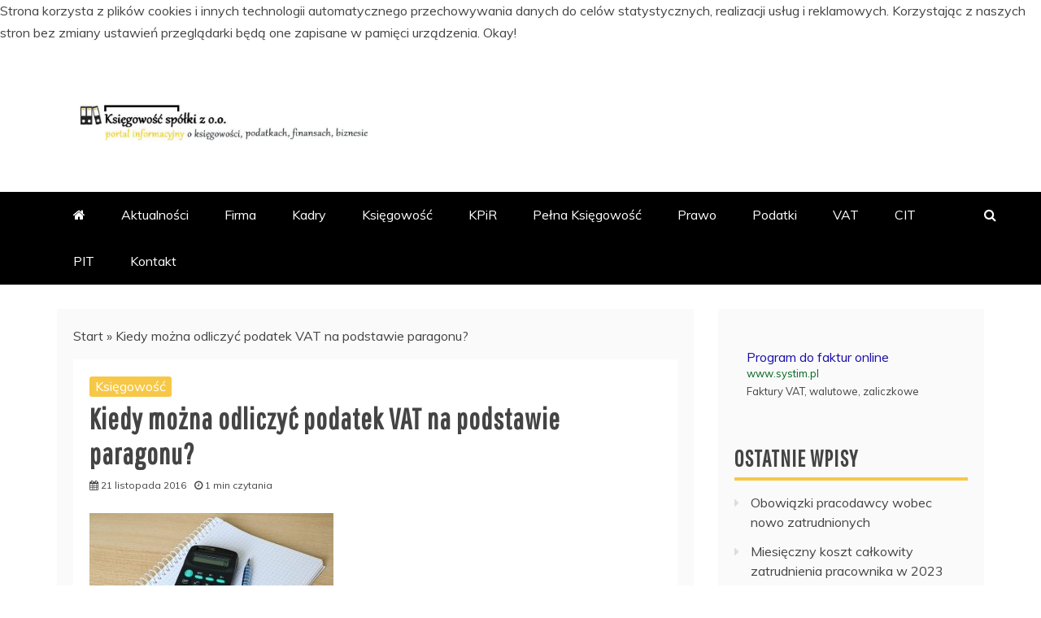

--- FILE ---
content_type: text/html; charset=UTF-8
request_url: https://www.ksiegowoscspolki.pl/kiedy-mozna-odliczyc-podatek-vat-na-podstawie-paragonu/
body_size: 74875
content:
<!doctype html>
<html lang="pl-PL">
<head>
    <meta charset="UTF-8">
    <meta name="viewport" content="width=device-width, initial-scale=1">
    <link rel="profile" href="https://gmpg.org/xfn/11">

    <meta name='robots' content='index, follow, max-image-preview:large, max-snippet:-1, max-video-preview:-1' />

	<!-- This site is optimized with the Yoast SEO plugin v25.6 - https://yoast.com/wordpress/plugins/seo/ -->
	<title>Kiedy można odliczyć podatek VAT na podstawie paragonu? - Księgowość Spółki z o.o.</title>
	<link rel="canonical" href="https://www.ksiegowoscspolki.pl/kiedy-mozna-odliczyc-podatek-vat-na-podstawie-paragonu/" />
	<meta property="og:locale" content="pl_PL" />
	<meta property="og:type" content="article" />
	<meta property="og:title" content="Kiedy można odliczyć podatek VAT na podstawie paragonu? - Księgowość Spółki z o.o." />
	<meta property="og:description" content="W niektórych sytuacjach, przedsiębiorca ma prawo do odliczenia podatku VAT z otrzymanego od sprzedawcy paragonu. Według przepisów prawa podstawą do odliczenia VAT są faktury. Jednakże" />
	<meta property="og:url" content="https://www.ksiegowoscspolki.pl/kiedy-mozna-odliczyc-podatek-vat-na-podstawie-paragonu/" />
	<meta property="og:site_name" content="Księgowość Spółki z o.o." />
	<meta property="article:published_time" content="2016-11-21T09:39:53+00:00" />
	<meta property="og:image" content="https://www.ksiegowoscspolki.pl/wp-content/uploads/2016/11/calculator-1600025_640-300x200.jpg" />
	<meta name="author" content="admin" />
	<meta name="twitter:card" content="summary_large_image" />
	<meta name="twitter:label1" content="Napisane przez" />
	<meta name="twitter:data1" content="admin" />
	<meta name="twitter:label2" content="Szacowany czas czytania" />
	<meta name="twitter:data2" content="1 minuta" />
	<script type="application/ld+json" class="yoast-schema-graph">{"@context":"https://schema.org","@graph":[{"@type":"Article","@id":"https://www.ksiegowoscspolki.pl/kiedy-mozna-odliczyc-podatek-vat-na-podstawie-paragonu/#article","isPartOf":{"@id":"https://www.ksiegowoscspolki.pl/kiedy-mozna-odliczyc-podatek-vat-na-podstawie-paragonu/"},"author":{"name":"admin","@id":"https://www.ksiegowoscspolki.pl/#/schema/person/486add41abf45ff1a5829d10dbe1ea97"},"headline":"Kiedy można odliczyć podatek VAT na podstawie paragonu?","datePublished":"2016-11-21T09:39:53+00:00","mainEntityOfPage":{"@id":"https://www.ksiegowoscspolki.pl/kiedy-mozna-odliczyc-podatek-vat-na-podstawie-paragonu/"},"wordCount":184,"commentCount":0,"publisher":{"@id":"https://www.ksiegowoscspolki.pl/#organization"},"image":{"@id":"https://www.ksiegowoscspolki.pl/kiedy-mozna-odliczyc-podatek-vat-na-podstawie-paragonu/#primaryimage"},"thumbnailUrl":"https://www.ksiegowoscspolki.pl/wp-content/uploads/2016/11/calculator-1600025_640-300x200.jpg","articleSection":["Księgowość"],"inLanguage":"pl-PL","potentialAction":[{"@type":"CommentAction","name":"Comment","target":["https://www.ksiegowoscspolki.pl/kiedy-mozna-odliczyc-podatek-vat-na-podstawie-paragonu/#respond"]}]},{"@type":"WebPage","@id":"https://www.ksiegowoscspolki.pl/kiedy-mozna-odliczyc-podatek-vat-na-podstawie-paragonu/","url":"https://www.ksiegowoscspolki.pl/kiedy-mozna-odliczyc-podatek-vat-na-podstawie-paragonu/","name":"Kiedy można odliczyć podatek VAT na podstawie paragonu? - Księgowość Spółki z o.o.","isPartOf":{"@id":"https://www.ksiegowoscspolki.pl/#website"},"primaryImageOfPage":{"@id":"https://www.ksiegowoscspolki.pl/kiedy-mozna-odliczyc-podatek-vat-na-podstawie-paragonu/#primaryimage"},"image":{"@id":"https://www.ksiegowoscspolki.pl/kiedy-mozna-odliczyc-podatek-vat-na-podstawie-paragonu/#primaryimage"},"thumbnailUrl":"https://www.ksiegowoscspolki.pl/wp-content/uploads/2016/11/calculator-1600025_640-300x200.jpg","datePublished":"2016-11-21T09:39:53+00:00","breadcrumb":{"@id":"https://www.ksiegowoscspolki.pl/kiedy-mozna-odliczyc-podatek-vat-na-podstawie-paragonu/#breadcrumb"},"inLanguage":"pl-PL","potentialAction":[{"@type":"ReadAction","target":["https://www.ksiegowoscspolki.pl/kiedy-mozna-odliczyc-podatek-vat-na-podstawie-paragonu/"]}]},{"@type":"ImageObject","inLanguage":"pl-PL","@id":"https://www.ksiegowoscspolki.pl/kiedy-mozna-odliczyc-podatek-vat-na-podstawie-paragonu/#primaryimage","url":"https://www.ksiegowoscspolki.pl/wp-content/uploads/2016/11/calculator-1600025_640-300x200.jpg","contentUrl":"https://www.ksiegowoscspolki.pl/wp-content/uploads/2016/11/calculator-1600025_640-300x200.jpg"},{"@type":"BreadcrumbList","@id":"https://www.ksiegowoscspolki.pl/kiedy-mozna-odliczyc-podatek-vat-na-podstawie-paragonu/#breadcrumb","itemListElement":[{"@type":"ListItem","position":1,"name":"Start","item":"https://www.ksiegowoscspolki.pl/"},{"@type":"ListItem","position":2,"name":"Kiedy można odliczyć podatek VAT na podstawie paragonu?"}]},{"@type":"WebSite","@id":"https://www.ksiegowoscspolki.pl/#website","url":"https://www.ksiegowoscspolki.pl/","name":"Księgowość Spółki z o.o.","description":"portal informacyjny o księgowości, podatkach, finansach i biznesie","publisher":{"@id":"https://www.ksiegowoscspolki.pl/#organization"},"potentialAction":[{"@type":"SearchAction","target":{"@type":"EntryPoint","urlTemplate":"https://www.ksiegowoscspolki.pl/?s={search_term_string}"},"query-input":{"@type":"PropertyValueSpecification","valueRequired":true,"valueName":"search_term_string"}}],"inLanguage":"pl-PL"},{"@type":"Organization","@id":"https://www.ksiegowoscspolki.pl/#organization","name":"Księgowość Spółki z o.o.","url":"https://www.ksiegowoscspolki.pl/","logo":{"@type":"ImageObject","inLanguage":"pl-PL","@id":"https://www.ksiegowoscspolki.pl/#/schema/logo/image/","url":"https://www.ksiegowoscspolki.pl/wp-content/uploads/2020/09/cropped-logo-alt.jpg","contentUrl":"https://www.ksiegowoscspolki.pl/wp-content/uploads/2020/09/cropped-logo-alt.jpg","width":950,"height":123,"caption":"Księgowość Spółki z o.o."},"image":{"@id":"https://www.ksiegowoscspolki.pl/#/schema/logo/image/"}},{"@type":"Person","@id":"https://www.ksiegowoscspolki.pl/#/schema/person/486add41abf45ff1a5829d10dbe1ea97","name":"admin","image":{"@type":"ImageObject","inLanguage":"pl-PL","@id":"https://www.ksiegowoscspolki.pl/#/schema/person/image/","url":"https://secure.gravatar.com/avatar/715763015c3cd48c02bdeb5d77027d7b?s=96&d=mm&r=g","contentUrl":"https://secure.gravatar.com/avatar/715763015c3cd48c02bdeb5d77027d7b?s=96&d=mm&r=g","caption":"admin"}}]}</script>
	<!-- / Yoast SEO plugin. -->


<link rel='dns-prefetch' href='//fonts.googleapis.com' />
<link rel="alternate" type="application/rss+xml" title="Księgowość Spółki z o.o. &raquo; Kanał z wpisami" href="https://www.ksiegowoscspolki.pl/feed/" />
<link rel="alternate" type="application/rss+xml" title="Księgowość Spółki z o.o. &raquo; Kanał z komentarzami" href="https://www.ksiegowoscspolki.pl/comments/feed/" />
<link rel="alternate" type="application/rss+xml" title="Księgowość Spółki z o.o. &raquo; Kiedy można odliczyć podatek VAT na podstawie paragonu? Kanał z komentarzami" href="https://www.ksiegowoscspolki.pl/kiedy-mozna-odliczyc-podatek-vat-na-podstawie-paragonu/feed/" />
<script type="text/javascript">
/* <![CDATA[ */
window._wpemojiSettings = {"baseUrl":"https:\/\/s.w.org\/images\/core\/emoji\/15.0.3\/72x72\/","ext":".png","svgUrl":"https:\/\/s.w.org\/images\/core\/emoji\/15.0.3\/svg\/","svgExt":".svg","source":{"concatemoji":"https:\/\/www.ksiegowoscspolki.pl\/wp-includes\/js\/wp-emoji-release.min.js?ver=6.6.4"}};
/*! This file is auto-generated */
!function(i,n){var o,s,e;function c(e){try{var t={supportTests:e,timestamp:(new Date).valueOf()};sessionStorage.setItem(o,JSON.stringify(t))}catch(e){}}function p(e,t,n){e.clearRect(0,0,e.canvas.width,e.canvas.height),e.fillText(t,0,0);var t=new Uint32Array(e.getImageData(0,0,e.canvas.width,e.canvas.height).data),r=(e.clearRect(0,0,e.canvas.width,e.canvas.height),e.fillText(n,0,0),new Uint32Array(e.getImageData(0,0,e.canvas.width,e.canvas.height).data));return t.every(function(e,t){return e===r[t]})}function u(e,t,n){switch(t){case"flag":return n(e,"\ud83c\udff3\ufe0f\u200d\u26a7\ufe0f","\ud83c\udff3\ufe0f\u200b\u26a7\ufe0f")?!1:!n(e,"\ud83c\uddfa\ud83c\uddf3","\ud83c\uddfa\u200b\ud83c\uddf3")&&!n(e,"\ud83c\udff4\udb40\udc67\udb40\udc62\udb40\udc65\udb40\udc6e\udb40\udc67\udb40\udc7f","\ud83c\udff4\u200b\udb40\udc67\u200b\udb40\udc62\u200b\udb40\udc65\u200b\udb40\udc6e\u200b\udb40\udc67\u200b\udb40\udc7f");case"emoji":return!n(e,"\ud83d\udc26\u200d\u2b1b","\ud83d\udc26\u200b\u2b1b")}return!1}function f(e,t,n){var r="undefined"!=typeof WorkerGlobalScope&&self instanceof WorkerGlobalScope?new OffscreenCanvas(300,150):i.createElement("canvas"),a=r.getContext("2d",{willReadFrequently:!0}),o=(a.textBaseline="top",a.font="600 32px Arial",{});return e.forEach(function(e){o[e]=t(a,e,n)}),o}function t(e){var t=i.createElement("script");t.src=e,t.defer=!0,i.head.appendChild(t)}"undefined"!=typeof Promise&&(o="wpEmojiSettingsSupports",s=["flag","emoji"],n.supports={everything:!0,everythingExceptFlag:!0},e=new Promise(function(e){i.addEventListener("DOMContentLoaded",e,{once:!0})}),new Promise(function(t){var n=function(){try{var e=JSON.parse(sessionStorage.getItem(o));if("object"==typeof e&&"number"==typeof e.timestamp&&(new Date).valueOf()<e.timestamp+604800&&"object"==typeof e.supportTests)return e.supportTests}catch(e){}return null}();if(!n){if("undefined"!=typeof Worker&&"undefined"!=typeof OffscreenCanvas&&"undefined"!=typeof URL&&URL.createObjectURL&&"undefined"!=typeof Blob)try{var e="postMessage("+f.toString()+"("+[JSON.stringify(s),u.toString(),p.toString()].join(",")+"));",r=new Blob([e],{type:"text/javascript"}),a=new Worker(URL.createObjectURL(r),{name:"wpTestEmojiSupports"});return void(a.onmessage=function(e){c(n=e.data),a.terminate(),t(n)})}catch(e){}c(n=f(s,u,p))}t(n)}).then(function(e){for(var t in e)n.supports[t]=e[t],n.supports.everything=n.supports.everything&&n.supports[t],"flag"!==t&&(n.supports.everythingExceptFlag=n.supports.everythingExceptFlag&&n.supports[t]);n.supports.everythingExceptFlag=n.supports.everythingExceptFlag&&!n.supports.flag,n.DOMReady=!1,n.readyCallback=function(){n.DOMReady=!0}}).then(function(){return e}).then(function(){var e;n.supports.everything||(n.readyCallback(),(e=n.source||{}).concatemoji?t(e.concatemoji):e.wpemoji&&e.twemoji&&(t(e.twemoji),t(e.wpemoji)))}))}((window,document),window._wpemojiSettings);
/* ]]> */
</script>
<style id='wp-emoji-styles-inline-css' type='text/css'>

	img.wp-smiley, img.emoji {
		display: inline !important;
		border: none !important;
		box-shadow: none !important;
		height: 1em !important;
		width: 1em !important;
		margin: 0 0.07em !important;
		vertical-align: -0.1em !important;
		background: none !important;
		padding: 0 !important;
	}
</style>
<link rel='stylesheet' id='wp-block-library-css' href='https://www.ksiegowoscspolki.pl/wp-includes/css/dist/block-library/style.min.css?ver=6.6.4' type='text/css' media='all' />
<style id='wp-block-library-theme-inline-css' type='text/css'>
.wp-block-audio :where(figcaption){color:#555;font-size:13px;text-align:center}.is-dark-theme .wp-block-audio :where(figcaption){color:#ffffffa6}.wp-block-audio{margin:0 0 1em}.wp-block-code{border:1px solid #ccc;border-radius:4px;font-family:Menlo,Consolas,monaco,monospace;padding:.8em 1em}.wp-block-embed :where(figcaption){color:#555;font-size:13px;text-align:center}.is-dark-theme .wp-block-embed :where(figcaption){color:#ffffffa6}.wp-block-embed{margin:0 0 1em}.blocks-gallery-caption{color:#555;font-size:13px;text-align:center}.is-dark-theme .blocks-gallery-caption{color:#ffffffa6}:root :where(.wp-block-image figcaption){color:#555;font-size:13px;text-align:center}.is-dark-theme :root :where(.wp-block-image figcaption){color:#ffffffa6}.wp-block-image{margin:0 0 1em}.wp-block-pullquote{border-bottom:4px solid;border-top:4px solid;color:currentColor;margin-bottom:1.75em}.wp-block-pullquote cite,.wp-block-pullquote footer,.wp-block-pullquote__citation{color:currentColor;font-size:.8125em;font-style:normal;text-transform:uppercase}.wp-block-quote{border-left:.25em solid;margin:0 0 1.75em;padding-left:1em}.wp-block-quote cite,.wp-block-quote footer{color:currentColor;font-size:.8125em;font-style:normal;position:relative}.wp-block-quote.has-text-align-right{border-left:none;border-right:.25em solid;padding-left:0;padding-right:1em}.wp-block-quote.has-text-align-center{border:none;padding-left:0}.wp-block-quote.is-large,.wp-block-quote.is-style-large,.wp-block-quote.is-style-plain{border:none}.wp-block-search .wp-block-search__label{font-weight:700}.wp-block-search__button{border:1px solid #ccc;padding:.375em .625em}:where(.wp-block-group.has-background){padding:1.25em 2.375em}.wp-block-separator.has-css-opacity{opacity:.4}.wp-block-separator{border:none;border-bottom:2px solid;margin-left:auto;margin-right:auto}.wp-block-separator.has-alpha-channel-opacity{opacity:1}.wp-block-separator:not(.is-style-wide):not(.is-style-dots){width:100px}.wp-block-separator.has-background:not(.is-style-dots){border-bottom:none;height:1px}.wp-block-separator.has-background:not(.is-style-wide):not(.is-style-dots){height:2px}.wp-block-table{margin:0 0 1em}.wp-block-table td,.wp-block-table th{word-break:normal}.wp-block-table :where(figcaption){color:#555;font-size:13px;text-align:center}.is-dark-theme .wp-block-table :where(figcaption){color:#ffffffa6}.wp-block-video :where(figcaption){color:#555;font-size:13px;text-align:center}.is-dark-theme .wp-block-video :where(figcaption){color:#ffffffa6}.wp-block-video{margin:0 0 1em}:root :where(.wp-block-template-part.has-background){margin-bottom:0;margin-top:0;padding:1.25em 2.375em}
</style>
<style id='classic-theme-styles-inline-css' type='text/css'>
/*! This file is auto-generated */
.wp-block-button__link{color:#fff;background-color:#32373c;border-radius:9999px;box-shadow:none;text-decoration:none;padding:calc(.667em + 2px) calc(1.333em + 2px);font-size:1.125em}.wp-block-file__button{background:#32373c;color:#fff;text-decoration:none}
</style>
<style id='global-styles-inline-css' type='text/css'>
:root{--wp--preset--aspect-ratio--square: 1;--wp--preset--aspect-ratio--4-3: 4/3;--wp--preset--aspect-ratio--3-4: 3/4;--wp--preset--aspect-ratio--3-2: 3/2;--wp--preset--aspect-ratio--2-3: 2/3;--wp--preset--aspect-ratio--16-9: 16/9;--wp--preset--aspect-ratio--9-16: 9/16;--wp--preset--color--black: #000000;--wp--preset--color--cyan-bluish-gray: #abb8c3;--wp--preset--color--white: #ffffff;--wp--preset--color--pale-pink: #f78da7;--wp--preset--color--vivid-red: #cf2e2e;--wp--preset--color--luminous-vivid-orange: #ff6900;--wp--preset--color--luminous-vivid-amber: #fcb900;--wp--preset--color--light-green-cyan: #7bdcb5;--wp--preset--color--vivid-green-cyan: #00d084;--wp--preset--color--pale-cyan-blue: #8ed1fc;--wp--preset--color--vivid-cyan-blue: #0693e3;--wp--preset--color--vivid-purple: #9b51e0;--wp--preset--gradient--vivid-cyan-blue-to-vivid-purple: linear-gradient(135deg,rgba(6,147,227,1) 0%,rgb(155,81,224) 100%);--wp--preset--gradient--light-green-cyan-to-vivid-green-cyan: linear-gradient(135deg,rgb(122,220,180) 0%,rgb(0,208,130) 100%);--wp--preset--gradient--luminous-vivid-amber-to-luminous-vivid-orange: linear-gradient(135deg,rgba(252,185,0,1) 0%,rgba(255,105,0,1) 100%);--wp--preset--gradient--luminous-vivid-orange-to-vivid-red: linear-gradient(135deg,rgba(255,105,0,1) 0%,rgb(207,46,46) 100%);--wp--preset--gradient--very-light-gray-to-cyan-bluish-gray: linear-gradient(135deg,rgb(238,238,238) 0%,rgb(169,184,195) 100%);--wp--preset--gradient--cool-to-warm-spectrum: linear-gradient(135deg,rgb(74,234,220) 0%,rgb(151,120,209) 20%,rgb(207,42,186) 40%,rgb(238,44,130) 60%,rgb(251,105,98) 80%,rgb(254,248,76) 100%);--wp--preset--gradient--blush-light-purple: linear-gradient(135deg,rgb(255,206,236) 0%,rgb(152,150,240) 100%);--wp--preset--gradient--blush-bordeaux: linear-gradient(135deg,rgb(254,205,165) 0%,rgb(254,45,45) 50%,rgb(107,0,62) 100%);--wp--preset--gradient--luminous-dusk: linear-gradient(135deg,rgb(255,203,112) 0%,rgb(199,81,192) 50%,rgb(65,88,208) 100%);--wp--preset--gradient--pale-ocean: linear-gradient(135deg,rgb(255,245,203) 0%,rgb(182,227,212) 50%,rgb(51,167,181) 100%);--wp--preset--gradient--electric-grass: linear-gradient(135deg,rgb(202,248,128) 0%,rgb(113,206,126) 100%);--wp--preset--gradient--midnight: linear-gradient(135deg,rgb(2,3,129) 0%,rgb(40,116,252) 100%);--wp--preset--font-size--small: 13px;--wp--preset--font-size--medium: 20px;--wp--preset--font-size--large: 36px;--wp--preset--font-size--x-large: 42px;--wp--preset--spacing--20: 0.44rem;--wp--preset--spacing--30: 0.67rem;--wp--preset--spacing--40: 1rem;--wp--preset--spacing--50: 1.5rem;--wp--preset--spacing--60: 2.25rem;--wp--preset--spacing--70: 3.38rem;--wp--preset--spacing--80: 5.06rem;--wp--preset--shadow--natural: 6px 6px 9px rgba(0, 0, 0, 0.2);--wp--preset--shadow--deep: 12px 12px 50px rgba(0, 0, 0, 0.4);--wp--preset--shadow--sharp: 6px 6px 0px rgba(0, 0, 0, 0.2);--wp--preset--shadow--outlined: 6px 6px 0px -3px rgba(255, 255, 255, 1), 6px 6px rgba(0, 0, 0, 1);--wp--preset--shadow--crisp: 6px 6px 0px rgba(0, 0, 0, 1);}:where(.is-layout-flex){gap: 0.5em;}:where(.is-layout-grid){gap: 0.5em;}body .is-layout-flex{display: flex;}.is-layout-flex{flex-wrap: wrap;align-items: center;}.is-layout-flex > :is(*, div){margin: 0;}body .is-layout-grid{display: grid;}.is-layout-grid > :is(*, div){margin: 0;}:where(.wp-block-columns.is-layout-flex){gap: 2em;}:where(.wp-block-columns.is-layout-grid){gap: 2em;}:where(.wp-block-post-template.is-layout-flex){gap: 1.25em;}:where(.wp-block-post-template.is-layout-grid){gap: 1.25em;}.has-black-color{color: var(--wp--preset--color--black) !important;}.has-cyan-bluish-gray-color{color: var(--wp--preset--color--cyan-bluish-gray) !important;}.has-white-color{color: var(--wp--preset--color--white) !important;}.has-pale-pink-color{color: var(--wp--preset--color--pale-pink) !important;}.has-vivid-red-color{color: var(--wp--preset--color--vivid-red) !important;}.has-luminous-vivid-orange-color{color: var(--wp--preset--color--luminous-vivid-orange) !important;}.has-luminous-vivid-amber-color{color: var(--wp--preset--color--luminous-vivid-amber) !important;}.has-light-green-cyan-color{color: var(--wp--preset--color--light-green-cyan) !important;}.has-vivid-green-cyan-color{color: var(--wp--preset--color--vivid-green-cyan) !important;}.has-pale-cyan-blue-color{color: var(--wp--preset--color--pale-cyan-blue) !important;}.has-vivid-cyan-blue-color{color: var(--wp--preset--color--vivid-cyan-blue) !important;}.has-vivid-purple-color{color: var(--wp--preset--color--vivid-purple) !important;}.has-black-background-color{background-color: var(--wp--preset--color--black) !important;}.has-cyan-bluish-gray-background-color{background-color: var(--wp--preset--color--cyan-bluish-gray) !important;}.has-white-background-color{background-color: var(--wp--preset--color--white) !important;}.has-pale-pink-background-color{background-color: var(--wp--preset--color--pale-pink) !important;}.has-vivid-red-background-color{background-color: var(--wp--preset--color--vivid-red) !important;}.has-luminous-vivid-orange-background-color{background-color: var(--wp--preset--color--luminous-vivid-orange) !important;}.has-luminous-vivid-amber-background-color{background-color: var(--wp--preset--color--luminous-vivid-amber) !important;}.has-light-green-cyan-background-color{background-color: var(--wp--preset--color--light-green-cyan) !important;}.has-vivid-green-cyan-background-color{background-color: var(--wp--preset--color--vivid-green-cyan) !important;}.has-pale-cyan-blue-background-color{background-color: var(--wp--preset--color--pale-cyan-blue) !important;}.has-vivid-cyan-blue-background-color{background-color: var(--wp--preset--color--vivid-cyan-blue) !important;}.has-vivid-purple-background-color{background-color: var(--wp--preset--color--vivid-purple) !important;}.has-black-border-color{border-color: var(--wp--preset--color--black) !important;}.has-cyan-bluish-gray-border-color{border-color: var(--wp--preset--color--cyan-bluish-gray) !important;}.has-white-border-color{border-color: var(--wp--preset--color--white) !important;}.has-pale-pink-border-color{border-color: var(--wp--preset--color--pale-pink) !important;}.has-vivid-red-border-color{border-color: var(--wp--preset--color--vivid-red) !important;}.has-luminous-vivid-orange-border-color{border-color: var(--wp--preset--color--luminous-vivid-orange) !important;}.has-luminous-vivid-amber-border-color{border-color: var(--wp--preset--color--luminous-vivid-amber) !important;}.has-light-green-cyan-border-color{border-color: var(--wp--preset--color--light-green-cyan) !important;}.has-vivid-green-cyan-border-color{border-color: var(--wp--preset--color--vivid-green-cyan) !important;}.has-pale-cyan-blue-border-color{border-color: var(--wp--preset--color--pale-cyan-blue) !important;}.has-vivid-cyan-blue-border-color{border-color: var(--wp--preset--color--vivid-cyan-blue) !important;}.has-vivid-purple-border-color{border-color: var(--wp--preset--color--vivid-purple) !important;}.has-vivid-cyan-blue-to-vivid-purple-gradient-background{background: var(--wp--preset--gradient--vivid-cyan-blue-to-vivid-purple) !important;}.has-light-green-cyan-to-vivid-green-cyan-gradient-background{background: var(--wp--preset--gradient--light-green-cyan-to-vivid-green-cyan) !important;}.has-luminous-vivid-amber-to-luminous-vivid-orange-gradient-background{background: var(--wp--preset--gradient--luminous-vivid-amber-to-luminous-vivid-orange) !important;}.has-luminous-vivid-orange-to-vivid-red-gradient-background{background: var(--wp--preset--gradient--luminous-vivid-orange-to-vivid-red) !important;}.has-very-light-gray-to-cyan-bluish-gray-gradient-background{background: var(--wp--preset--gradient--very-light-gray-to-cyan-bluish-gray) !important;}.has-cool-to-warm-spectrum-gradient-background{background: var(--wp--preset--gradient--cool-to-warm-spectrum) !important;}.has-blush-light-purple-gradient-background{background: var(--wp--preset--gradient--blush-light-purple) !important;}.has-blush-bordeaux-gradient-background{background: var(--wp--preset--gradient--blush-bordeaux) !important;}.has-luminous-dusk-gradient-background{background: var(--wp--preset--gradient--luminous-dusk) !important;}.has-pale-ocean-gradient-background{background: var(--wp--preset--gradient--pale-ocean) !important;}.has-electric-grass-gradient-background{background: var(--wp--preset--gradient--electric-grass) !important;}.has-midnight-gradient-background{background: var(--wp--preset--gradient--midnight) !important;}.has-small-font-size{font-size: var(--wp--preset--font-size--small) !important;}.has-medium-font-size{font-size: var(--wp--preset--font-size--medium) !important;}.has-large-font-size{font-size: var(--wp--preset--font-size--large) !important;}.has-x-large-font-size{font-size: var(--wp--preset--font-size--x-large) !important;}
:where(.wp-block-post-template.is-layout-flex){gap: 1.25em;}:where(.wp-block-post-template.is-layout-grid){gap: 1.25em;}
:where(.wp-block-columns.is-layout-flex){gap: 2em;}:where(.wp-block-columns.is-layout-grid){gap: 2em;}
:root :where(.wp-block-pullquote){font-size: 1.5em;line-height: 1.6;}
</style>
<link rel='stylesheet' id='cptch_stylesheet-css' href='https://www.ksiegowoscspolki.pl/wp-content/plugins/captcha/css/front_end_style.css?ver=4.4.5' type='text/css' media='all' />
<link rel='stylesheet' id='dashicons-css' href='https://www.ksiegowoscspolki.pl/wp-includes/css/dashicons.min.css?ver=6.6.4' type='text/css' media='all' />
<link rel='stylesheet' id='cptch_desktop_style-css' href='https://www.ksiegowoscspolki.pl/wp-content/plugins/captcha/css/desktop_style.css?ver=4.4.5' type='text/css' media='all' />
<link rel='stylesheet' id='mag-and-news-heading-css' href='//fonts.googleapis.com/css2?family=Pathway+Gothic+One&#038;display=swa&#038;ver=6.6.4' type='text/css' media='all' />
<link rel='stylesheet' id='mag-and-news-body-css' href='//fonts.googleapis.com/css?family=Muli&#038;ver=6.6.4' type='text/css' media='all' />
<link rel='stylesheet' id='refined-magazine-style-css' href='https://www.ksiegowoscspolki.pl/wp-content/themes/refined-magazine/style.css?ver=6.6.4' type='text/css' media='all' />
<style id='refined-magazine-style-inline-css' type='text/css'>
.site-branding h1, .site-branding p.site-title,.ct-dark-mode .site-title a, .site-title, .site-title a, .site-title a:hover, .site-title a:visited:hover { color: #blank; }.ct-dark-mode .site-title a:hover,.site-title a:hover, .site-title a:visited:hover, .ct-dark-mode .site-title a:visited:hover { color: #ffffff; }.ct-dark-mode .site-branding  .site-description, .site-branding  .site-description { color: #000000; }.entry-content a, .entry-title a:hover, .related-title a:hover, .posts-navigation .nav-previous a:hover, .post-navigation .nav-previous a:hover, .posts-navigation .nav-next a:hover, .post-navigation .nav-next a:hover, #comments .comment-content a:hover, #comments .comment-author a:hover, .offcanvas-menu nav ul.top-menu li a:hover, .offcanvas-menu nav ul.top-menu li.current-menu-item > a, .error-404-title, #refined-magazine-breadcrumbs a:hover, .entry-content a.read-more-text:hover, a:hover, a:visited:hover, .widget_refined_magazine_category_tabbed_widget.widget ul.ct-nav-tabs li a  { color : #f7c847; }.candid-refined-post-format, .refined-magazine-featured-block .refined-magazine-col-2 .candid-refined-post-format, .cat-links a,.top-bar,.main-navigation ul li a:hover, .main-navigation ul li.current-menu-item > a, .main-navigation ul li a:hover, .main-navigation ul li.current-menu-item > a, .trending-title, .search-form input[type=submit], input[type="submit"], ::selection, #toTop, .breadcrumbs span.breadcrumb, article.sticky .refined-magazine-content-container, .candid-pagination .page-numbers.current, .candid-pagination .page-numbers:hover, .ct-title-head, .widget-title:before, .widget ul.ct-nav-tabs:before, .widget ul.ct-nav-tabs li.ct-title-head:hover, .widget ul.ct-nav-tabs li.ct-title-head.ui-tabs-active { background-color : #f7c847; }.candid-refined-post-format, .refined-magazine-featured-block .refined-magazine-col-2 .candid-refined-post-format, blockquote, .search-form input[type="submit"], input[type="submit"], .candid-pagination .page-numbers { border-color : #f7c847; }.cat-links a:focus{ outline : 1px dashed #f7c847; }.ct-post-overlay .post-content, .ct-post-overlay .post-content a, .widget .ct-post-overlay .post-content a, .widget .ct-post-overlay .post-content a:visited, .ct-post-overlay .post-content a:visited:hover, .slide-details:hover .cat-links a { color: #fff; }.logo-wrapper-block{background-color : #ffffff; }@media (min-width: 1600px){.ct-boxed #page{max-width : 1500px; }}
</style>
<link rel='stylesheet' id='mag-and-news-style-css' href='https://www.ksiegowoscspolki.pl/wp-content/themes/mag-and-news/style.css?ver=6.6.4' type='text/css' media='all' />
<style id='mag-and-news-style-inline-css' type='text/css'>
.show-more{ background-color : #f7c847; }
</style>
<link rel='stylesheet' id='google-fonts-css' href='//fonts.googleapis.com/css?family=Slabo+27px%7CMuli&#038;display=swap&#038;ver=6.6.4' type='text/css' media='all' />
<link rel='stylesheet' id='font-awesome-css' href='https://www.ksiegowoscspolki.pl/wp-content/themes/refined-magazine/candidthemes/assets/framework/Font-Awesome/css/font-awesome.min.css?ver=4.7.0' type='text/css' media='all' />
<link rel='stylesheet' id='slick-css-css' href='https://www.ksiegowoscspolki.pl/wp-content/themes/refined-magazine/candidthemes/assets/framework/slick/slick.css?ver=6.6.4' type='text/css' media='all' />
<link rel='stylesheet' id='slick-theme-css-css' href='https://www.ksiegowoscspolki.pl/wp-content/themes/refined-magazine/candidthemes/assets/framework/slick/slick-theme.css?ver=6.6.4' type='text/css' media='all' />
<script type="text/javascript" src="https://www.ksiegowoscspolki.pl/wp-includes/js/jquery/jquery.min.js?ver=3.7.1" id="jquery-core-js"></script>
<script type="text/javascript" src="https://www.ksiegowoscspolki.pl/wp-includes/js/jquery/jquery-migrate.min.js?ver=3.4.1" id="jquery-migrate-js"></script>
<link rel="https://api.w.org/" href="https://www.ksiegowoscspolki.pl/wp-json/" /><link rel="alternate" title="JSON" type="application/json" href="https://www.ksiegowoscspolki.pl/wp-json/wp/v2/posts/451" /><link rel="EditURI" type="application/rsd+xml" title="RSD" href="https://www.ksiegowoscspolki.pl/xmlrpc.php?rsd" />
<meta name="generator" content="WordPress 6.6.4" />
<link rel='shortlink' href='https://www.ksiegowoscspolki.pl/?p=451' />
<link rel="alternate" title="oEmbed (JSON)" type="application/json+oembed" href="https://www.ksiegowoscspolki.pl/wp-json/oembed/1.0/embed?url=https%3A%2F%2Fwww.ksiegowoscspolki.pl%2Fkiedy-mozna-odliczyc-podatek-vat-na-podstawie-paragonu%2F" />
<link rel="alternate" title="oEmbed (XML)" type="text/xml+oembed" href="https://www.ksiegowoscspolki.pl/wp-json/oembed/1.0/embed?url=https%3A%2F%2Fwww.ksiegowoscspolki.pl%2Fkiedy-mozna-odliczyc-podatek-vat-na-podstawie-paragonu%2F&#038;format=xml" />
<script type='text/javascript' src='https://www.ksiegowoscspolki.pl/wp-includes/js/jquery/jquery.js?ver=1.12.4-wp'></script>

<link rel="stylesheet" id="baners-css" href="https://www.ksiegowoscspolki.pl/wp-content/themes/fluida/css/baner.css?ver=1.1" type="text/css" media="all"/>
<style type="text/css">
<!--#ccfd-eucookielaw { display:none }--></style><script type="text/javascript">
			function setCookie(c_name,value,exdays){
				var exdate=new Date();
				exdate.setDate(exdate.getDate() + exdays);
				var c_value=escape(value) + ((exdays==null) ? "" : "; expires="+exdate.toUTCString());
				document.cookie=c_name + "=" + c_value;
			}
			</script>
			<div id="ccfd-eucookielaw" >
				<p id="ccfd-cookiewarning">Strona korzysta z plików cookies i innych technologii automatycznego przechowywania danych do celów statystycznych, realizacji usług i reklamowych. Korzystając z naszych stron bez zmiany ustawień przeglądarki będą one zapisane w pamięci urządzenia.
				<a id="ccfd-removecookie">Okay!</a> <a id="ccfd-more" href=""></a></p>
			</div>
			<script type="text/javascript">
				if( document.cookie.indexOf("eucookie") ===-1 ){
					jQuery("#ccfd-eucookielaw").show();
				}
				jQuery("#ccfd-removecookie").click(function () {
					setCookie('eucookie','eucookie',365*10)
					jQuery("#ccfd-eucookielaw").remove();
			    });
			</script><link rel="pingback" href="https://www.ksiegowoscspolki.pl/xmlrpc.php">		<style type="text/css">
					.site-title,
			.site-description {
				position: absolute;
				clip: rect(1px, 1px, 1px, 1px);
			}
        			.site-title a, .site-title{
				color: #blank;
			}
		</style>
		<style type="text/css" id="custom-background-css">
body.custom-background { background-color: #ffffff; }
</style>
	<link rel="icon" href="https://www.ksiegowoscspolki.pl/wp-content/uploads/2020/09/cropped-folders3-32x32.png" sizes="32x32" />
<link rel="icon" href="https://www.ksiegowoscspolki.pl/wp-content/uploads/2020/09/cropped-folders3-192x192.png" sizes="192x192" />
<link rel="apple-touch-icon" href="https://www.ksiegowoscspolki.pl/wp-content/uploads/2020/09/cropped-folders3-180x180.png" />
<meta name="msapplication-TileImage" content="https://www.ksiegowoscspolki.pl/wp-content/uploads/2020/09/cropped-folders3-270x270.png" />
</head>
<body class="post-template-default single single-post postid-451 single-format-standard custom-background wp-custom-logo wp-embed-responsive ct-full-layout ct-sticky-sidebar right-sidebar" itemtype="https://schema.org/Blog" itemscope>
<div id="page" class="site">
            <a class="skip-link screen-reader-text"
           href="#content">Skip to content</a>
                    <!-- Preloader -->
            <div id="loader-wrapper">
                <div id="loader"></div>

                <div class="loader-section section-left"></div>
                <div class="loader-section section-right"></div>

            </div>
                <header id="masthead" class="site-header" itemtype="https://schema.org/WPHeader" itemscope>
                <div class="overlay"></div>
                            <div class="logo-wrapper-block">
                    <div class="container-inner clearfix logo-wrapper-container">
        <div class="logo-wrapper float-left">
            <div class="site-branding">

                <div class="refined-magazine-logo-container">
                    <a href="https://www.ksiegowoscspolki.pl/" class="custom-logo-link" rel="home"><img width="950" height="123" src="https://www.ksiegowoscspolki.pl/wp-content/uploads/2020/09/cropped-logo-alt.jpg" class="custom-logo" alt="Księgowość Spółki z o.o." decoding="async" fetchpriority="high" srcset="https://www.ksiegowoscspolki.pl/wp-content/uploads/2020/09/cropped-logo-alt.jpg 950w, https://www.ksiegowoscspolki.pl/wp-content/uploads/2020/09/cropped-logo-alt-300x39.jpg 300w, https://www.ksiegowoscspolki.pl/wp-content/uploads/2020/09/cropped-logo-alt-768x99.jpg 768w" sizes="(max-width: 950px) 100vw, 950px" /></a>                        <p class="site-title"><a href="https://www.ksiegowoscspolki.pl/"
                                                 rel="home">Księgowość Spółki z o.o.</a></p>
                                            <p class="site-description">portal informacyjny o księgowości, podatkach, finansach i biznesie</p>
                                    </div> <!-- refined-magazine-logo-container -->
            </div><!-- .site-branding -->
        </div> <!-- .logo-wrapper -->
                </div> <!-- .container-inner -->
        </div> <!-- .logo-wrapper-block -->
                <div class="refined-magazine-menu-container sticky-header">
            <div class="container-inner clearfix">
                <nav id="site-navigation"
                     class="main-navigation" itemtype="https://schema.org/SiteNavigationElement" itemscope>
                    <div class="navbar-header clearfix">
                        <button class="menu-toggle" aria-controls="primary-menu"
                                aria-expanded="false">
                            <span> </span>
                        </button>
                    </div>
                    <ul id="primary-menu" class="nav navbar-nav nav-menu">
                                                    <li class=""><a href="https://www.ksiegowoscspolki.pl/">
                                    <i class="fa fa-home"></i> </a></li>
                                                <li id="menu-item-2915" class="menu-item menu-item-type-taxonomy menu-item-object-category menu-item-2915"><a href="https://www.ksiegowoscspolki.pl/category/zmiany/">Aktualności</a></li>
<li id="menu-item-2913" class="menu-item menu-item-type-taxonomy menu-item-object-category menu-item-2913"><a href="https://www.ksiegowoscspolki.pl/category/firma/">Firma</a></li>
<li id="menu-item-2912" class="menu-item menu-item-type-taxonomy menu-item-object-category menu-item-2912"><a href="https://www.ksiegowoscspolki.pl/category/kadry/">Kadry</a></li>
<li id="menu-item-2911" class="menu-item menu-item-type-taxonomy menu-item-object-category current-post-ancestor current-menu-parent current-post-parent menu-item-2911"><a href="https://www.ksiegowoscspolki.pl/category/ksiegowosc/">Księgowość</a></li>
<li id="menu-item-2914" class="menu-item menu-item-type-taxonomy menu-item-object-category menu-item-2914"><a href="https://www.ksiegowoscspolki.pl/category/ksiegowosc/kpir/">KPiR</a></li>
<li id="menu-item-2921" class="menu-item menu-item-type-taxonomy menu-item-object-category menu-item-2921"><a href="https://www.ksiegowoscspolki.pl/category/ksiegowosc/pelna-ksiegowosc/">Pełna Księgowość</a></li>
<li id="menu-item-2916" class="menu-item menu-item-type-taxonomy menu-item-object-category menu-item-2916"><a href="https://www.ksiegowoscspolki.pl/category/prawo/">Prawo</a></li>
<li id="menu-item-2917" class="menu-item menu-item-type-taxonomy menu-item-object-category menu-item-2917"><a href="https://www.ksiegowoscspolki.pl/category/podatki/">Podatki</a></li>
<li id="menu-item-2918" class="menu-item menu-item-type-taxonomy menu-item-object-category menu-item-2918"><a href="https://www.ksiegowoscspolki.pl/category/vat/">VAT</a></li>
<li id="menu-item-2925" class="menu-item menu-item-type-taxonomy menu-item-object-category menu-item-2925"><a href="https://www.ksiegowoscspolki.pl/category/podatki/cit/">CIT</a></li>
<li id="menu-item-2926" class="menu-item menu-item-type-taxonomy menu-item-object-category menu-item-2926"><a href="https://www.ksiegowoscspolki.pl/category/podatki/pit/">PIT</a></li>
<li id="menu-item-4659" class="menu-item menu-item-type-post_type menu-item-object-page menu-item-4659"><a href="https://www.ksiegowoscspolki.pl/kontakt.php">Kontakt</a></li>
                    </ul>
                </nav><!-- #site-navigation -->

                                    <div class="ct-menu-search"><a class="search-icon-box" href="#"> <i class="fa fa-search"></i>
                        </a></div>
                    <div class="top-bar-search">
                        <form role="search" method="get" class="search-form" action="https://www.ksiegowoscspolki.pl/">
				<label>
					<span class="screen-reader-text">Szukaj:</span>
					<input type="search" class="search-field" placeholder="Szukaj &hellip;" value="" name="s" />
				</label>
				<input type="submit" class="search-submit" value="Szukaj" />
			</form>                        <button type="button" class="close"></button>
                    </div>
                            </div> <!-- .container-inner -->
        </div> <!-- refined-magazine-menu-container -->
                </header><!-- #masthead -->
        
    <div id="content" class="site-content">
                <div class="container-inner ct-container-main clearfix">
    <div id="primary" class="content-area">
        <main id="main" class="site-main">

                            <div class="breadcrumbs">
                    <span><span><a href="https://www.ksiegowoscspolki.pl/">Start</a></span> » <span class="breadcrumb_last" aria-current="page">Kiedy można odliczyć podatek VAT na podstawie paragonu?</span></span>                </div>
                                        <article id="post-451" class="post-451 post type-post status-publish format-standard hentry category-ksiegowosc" itemtype="https://schema.org/CreativeWork" itemscope>
        <div class="refined-magazine-content-container refined-magazine-no-thumbnail">
                <div class="refined-magazine-content-area">
            <header class="entry-header">

                <div class="post-meta">
                    <span class="cat-links"><a class="ct-cat-item-1" href="https://www.ksiegowoscspolki.pl/category/ksiegowosc/"  rel="category tag">Księgowość</a> </span>                </div>
                <h1 class="entry-title" itemprop="headline">Kiedy można odliczyć podatek VAT na podstawie paragonu?</h1>                    <div class="entry-meta">
                        <span class="posted-on"><i class="fa fa-calendar"></i><a href="https://www.ksiegowoscspolki.pl/kiedy-mozna-odliczyc-podatek-vat-na-podstawie-paragonu/" rel="bookmark"><time class="entry-date published" datetime="2016-11-21T10:39:53+01:00" itemprop="datePublished">21 listopada 2016</time><time class="updated" datetime="2016-11-18T11:24:40+01:00" itemprop="dateModified">18 listopada 2016</time></a></span><span class="min-read"><i class="fa fa-clock-o" aria-hidden="true"></i>1 min czytania</span>                    </div><!-- .entry-meta -->
                            </header><!-- .entry-header -->


            <div class="entry-content">
                <p dir="ltr"><a href="https://www.ksiegowoscspolki.pl/wp-content/uploads/2016/11/calculator-1600025_640.jpg"><img decoding="async" class="alignnone size-medium wp-image-452" src="https://www.ksiegowoscspolki.pl/wp-content/uploads/2016/11/calculator-1600025_640-300x200.jpg" alt="calculator-1600025_640" width="300" height="200" srcset="https://www.ksiegowoscspolki.pl/wp-content/uploads/2016/11/calculator-1600025_640-300x200.jpg 300w, https://www.ksiegowoscspolki.pl/wp-content/uploads/2016/11/calculator-1600025_640.jpg 640w" sizes="(max-width: 300px) 100vw, 300px" /></a></p>
<p dir="ltr">W niektórych sytuacjach, przedsiębiorca ma <strong>prawo do odliczenia podatku VAT</strong> z otrzymanego od sprzedawcy <strong>paragonu.</strong></p>
<p dir="ltr"><span id="more-451"></span></p>
<p dir="ltr">Według przepisów prawa podstawą do odliczenia VAT są faktury. Jednakże istnieją sytuacje, w których to niektóre dokumenty mogą być traktowane na równi z fakturami np. przejazd autostradą płatną.</p>
<p>W związku z powyższym według rozporządzenia Ministra Finansów w sprawie wystawiania faktur (Dz. U. z 2013 r. poz. 1485) w § 3 pkt 4 &#8211; można odliczyć podatek VAT z paragonu w niektórych sytuacjach, np. gdy posiada się dowód zapłaty za przejazdy autostradami płatnymi oraz bilety jednorazowe za przejazd na odległość nie mniejszą, niż 50 km.</p>
<p dir="ltr">Jednakże ww. <span style="text-decoration: underline;">paragon musi zawierać takie dane jak:</span></p>
<ul>
<li dir="ltr">
<p dir="ltr">numer i datę wystawienia,</p>
</li>
<li dir="ltr">
<p dir="ltr">imię i nazwisko lub nazwę podatnika (sprzedawcy),</p>
</li>
<li dir="ltr">
<p dir="ltr">numer, za pomocą którego sprzedawca jest zidentyfikowany na potrzeby podatku,</p>
</li>
<li dir="ltr">
<p dir="ltr">informacje pozwalające na identyfikację rodzaju usługi, w szczególności nazwę autostrady, za którą przejazd pobierana jest opłata,</p>
</li>
<li dir="ltr">
<p dir="ltr">kwotę podatku,</p>
</li>
<li dir="ltr">
<p dir="ltr">kwotę należności ogółem.</p>
</li>
</ul>
<p>&nbsp;</p>
<div class='code-block code-block-1' style='margin: 8px 0; clear: both;'>
<diV style='width:100%;'><div class='systim-baners post'></div><div class='systim-baners post'></div></div></div>
<!-- CONTENT END 3 -->

                            </div>
            <!-- .entry-content -->

            <footer class="entry-footer">
                            </footer><!-- .entry-footer -->

                    <div class="meta_bottom">
            <div class="text_share header-text">Udostępnij</div>
            <div class="post-share">
                    <a target="_blank" href="https://www.facebook.com/sharer/sharer.php?u=https://www.ksiegowoscspolki.pl/kiedy-mozna-odliczyc-podatek-vat-na-podstawie-paragonu/">
                        <i class="fa fa-facebook"></i>
                        Facebook                    </a>
                    <a target="_blank" href="http://twitter.com/share?text=Kiedy%20można%20odliczyć%20podatek%20VAT%20na%20podstawie%20paragonu?&#038;url=https://www.ksiegowoscspolki.pl/kiedy-mozna-odliczyc-podatek-vat-na-podstawie-paragonu/">
                        <i class="fa fa-twitter"></i>                        
                        Twitter                    </a>
                    <a target="_blank" href="http://pinterest.com/pin/create/button/?url=https://www.ksiegowoscspolki.pl/kiedy-mozna-odliczyc-podatek-vat-na-podstawie-paragonu/&#038;media=&#038;description=Kiedy%20można%20odliczyć%20podatek%20VAT%20na%20podstawie%20paragonu?">
                        <i class="fa fa-pinterest"></i>
                        
                        Pinterest                    </a>
                    <a target="_blank" href="http://www.linkedin.com/shareArticle?mini=true&#038;title=Kiedy%20można%20odliczyć%20podatek%20VAT%20na%20podstawie%20paragonu?&#038;url=https://www.ksiegowoscspolki.pl/kiedy-mozna-odliczyc-podatek-vat-na-podstawie-paragonu/">
                        <i class="fa fa-linkedin"></i>
                        Linkedin                        
                    </a>
            </div>
        </div>
                </div> <!-- .refined-magazine-content-area -->
    </div> <!-- .refined-magazine-content-container -->
</article><!-- #post-451 -->

	<nav class="navigation post-navigation" aria-label="Wpisy">
		<h2 class="screen-reader-text">Nawigacja wpisu</h2>
		<div class="nav-links"><div class="nav-previous"><a href="https://www.ksiegowoscspolki.pl/czy-paragon-fiskalny-jest-dowodem-ksiegowym/" rel="prev">Czy paragon fiskalny jest dowodem księgowym?</a></div><div class="nav-next"><a href="https://www.ksiegowoscspolki.pl/co-to-jest-dowod-ksiegowy-i-jakie-dane-musi-posiadac/" rel="next">Co to jest dowód księgowy i jakie dane musi posiadać?</a></div></div>
	</nav>                <div class="related-pots-block">
                                            <h2 class="widget-title">
                            Sprawdź również                        </h2>
                                        <ul class="related-post-entries clearfix">
                                                    <li>
                                                                    <figure class="widget-image">
                                        <a href="https://www.ksiegowoscspolki.pl/pakiet-slim-vat-3-zmiany-od-01-lipca-2023-r/">
                                            <img width="331" height="220" src="https://www.ksiegowoscspolki.pl/wp-content/uploads/2017/01/pc-1207686_640.jpg" class="attachment-refined-magazine-small-thumb size-refined-magazine-small-thumb wp-post-image" alt="" decoding="async" srcset="https://www.ksiegowoscspolki.pl/wp-content/uploads/2017/01/pc-1207686_640.jpg 640w, https://www.ksiegowoscspolki.pl/wp-content/uploads/2017/01/pc-1207686_640-300x199.jpg 300w" sizes="(max-width: 331px) 100vw, 331px" />                                        </a>
                                    </figure>
                                                                <div class="featured-desc">
                                    <h2 class="related-title">
                                        <a href="https://www.ksiegowoscspolki.pl/pakiet-slim-vat-3-zmiany-od-01-lipca-2023-r/">
                                            Pakiet SLIM VAT 3 – zmiany od 01 lipca 2023 r.                                        </a>
                                    </h2>
                                    <div class="entry-meta">
                                        <span class="posted-on"><i class="fa fa-calendar"></i><a href="https://www.ksiegowoscspolki.pl/pakiet-slim-vat-3-zmiany-od-01-lipca-2023-r/" rel="bookmark"><time class="entry-date published" datetime="2023-06-26T10:40:00+02:00" itemprop="datePublished">26 czerwca 2023</time><time class="updated" datetime="2023-06-19T13:47:14+02:00" itemprop="dateModified">19 czerwca 2023</time></a></span>                                    </div><!-- .entry-meta -->
                                </div>
                            </li>
                                                    <li>
                                                                    <figure class="widget-image">
                                        <a href="https://www.ksiegowoscspolki.pl/jaki-jest-termin-na-wystawienie-faktury-korygujacej/">
                                            <img width="350" height="220" src="https://www.ksiegowoscspolki.pl/wp-content/uploads/2022/05/signing-gb94a583ed_1920-350x220.jpg" class="attachment-refined-magazine-small-thumb size-refined-magazine-small-thumb wp-post-image" alt="" decoding="async" loading="lazy" />                                        </a>
                                    </figure>
                                                                <div class="featured-desc">
                                    <h2 class="related-title">
                                        <a href="https://www.ksiegowoscspolki.pl/jaki-jest-termin-na-wystawienie-faktury-korygujacej/">
                                            Jaki jest termin na wystawienie faktury korygującej?                                        </a>
                                    </h2>
                                    <div class="entry-meta">
                                        <span class="posted-on"><i class="fa fa-calendar"></i><a href="https://www.ksiegowoscspolki.pl/jaki-jest-termin-na-wystawienie-faktury-korygujacej/" rel="bookmark"><time class="entry-date published" datetime="2023-06-19T10:33:00+02:00" itemprop="datePublished">19 czerwca 2023</time><time class="updated" datetime="2023-08-22T12:58:00+02:00" itemprop="dateModified">22 sierpnia 2023</time></a></span>                                    </div><!-- .entry-meta -->
                                </div>
                            </li>
                                                    <li>
                                                                    <figure class="widget-image">
                                        <a href="https://www.ksiegowoscspolki.pl/ksiega-przychodow-i-rozchodow-czym-jest-oraz-jak-ja-prowadzic/">
                                            <img width="330" height="220" src="https://www.ksiegowoscspolki.pl/wp-content/uploads/2017/01/office-1979740_640.jpg" class="attachment-refined-magazine-small-thumb size-refined-magazine-small-thumb wp-post-image" alt="" decoding="async" loading="lazy" srcset="https://www.ksiegowoscspolki.pl/wp-content/uploads/2017/01/office-1979740_640.jpg 640w, https://www.ksiegowoscspolki.pl/wp-content/uploads/2017/01/office-1979740_640-300x200.jpg 300w" sizes="(max-width: 330px) 100vw, 330px" />                                        </a>
                                    </figure>
                                                                <div class="featured-desc">
                                    <h2 class="related-title">
                                        <a href="https://www.ksiegowoscspolki.pl/ksiega-przychodow-i-rozchodow-czym-jest-oraz-jak-ja-prowadzic/">
                                            Księga przychodów i rozchodów &#8211; czym jest oraz jak ją prowadzić?                                        </a>
                                    </h2>
                                    <div class="entry-meta">
                                        <span class="posted-on"><i class="fa fa-calendar"></i><a href="https://www.ksiegowoscspolki.pl/ksiega-przychodow-i-rozchodow-czym-jest-oraz-jak-ja-prowadzic/" rel="bookmark"><time class="entry-date published" datetime="2023-06-02T10:25:00+02:00" itemprop="datePublished">2 czerwca 2023</time><time class="updated" datetime="2023-05-29T13:38:56+02:00" itemprop="dateModified">29 maja 2023</time></a></span>                                    </div><!-- .entry-meta -->
                                </div>
                            </li>
                                            </ul>
                </div> <!-- .related-post-block -->
                
<div id="comments" class="comments-area">

    	<div id="respond" class="comment-respond">
		<h3 id="reply-title" class="comment-reply-title">Dodaj komentarz <small><a rel="nofollow" id="cancel-comment-reply-link" href="/kiedy-mozna-odliczyc-podatek-vat-na-podstawie-paragonu/#respond" style="display:none;">Anuluj pisanie odpowiedzi</a></small></h3><form action="https://www.ksiegowoscspolki.pl/wp-comments-post.php" method="post" id="commentform" class="comment-form" novalidate><p class="comment-notes"><span id="email-notes">Twój adres e-mail nie zostanie opublikowany.</span> <span class="required-field-message">Wymagane pola są oznaczone <span class="required">*</span></span></p><p class="comment-form-comment"><label for="comment">Komentarz <span class="required">*</span></label> <textarea id="comment" name="comment" cols="45" rows="8" maxlength="65525" required></textarea></p><p class="comment-form-author"><label for="author">Nazwa <span class="required">*</span></label> <input id="author" name="author" type="text" value="" size="30" maxlength="245" autocomplete="name" required /></p>
<p class="comment-form-email"><label for="email">E-mail <span class="required">*</span></label> <input id="email" name="email" type="email" value="" size="30" maxlength="100" aria-describedby="email-notes" autocomplete="email" required /></p>
<p class="comment-form-url"><label for="url">Witryna internetowa</label> <input id="url" name="url" type="url" value="" size="30" maxlength="200" autocomplete="url" /></p>
<p class="comment-form-cookies-consent"><input id="wp-comment-cookies-consent" name="wp-comment-cookies-consent" type="checkbox" value="yes" /> <label for="wp-comment-cookies-consent">Zapamiętaj moje dane w tej przeglądarce podczas pisania kolejnych komentarzy.</label></p>
<p class="cptch_block"><span class="cptch_wrap cptch_math_actions">
				<label class="cptch_label" for="cptch_input_62"><span class="cptch_span">7</span>
					<span class="cptch_span">&nbsp;&minus;&nbsp;</span>
					<span class="cptch_span"><input id="cptch_input_62" class="cptch_input cptch_wp_comments" type="text" autocomplete="off" name="cptch_number" value="" maxlength="2" size="2" aria-required="true" required="required" style="margin-bottom:0;display:inline;font-size: 12px;width: 40px;" /></span>
					<span class="cptch_span">&nbsp;=&nbsp;</span>
					<span class="cptch_span">dwa</span>
					<input type="hidden" name="cptch_result" value="tIY=" /><input type="hidden" name="cptch_time" value="1769364352" />
					<input type="hidden" name="cptch_form" value="wp_comments" />
				</label><span class="cptch_reload_button_wrap hide-if-no-js">
					<noscript>
						<style type="text/css">
							.hide-if-no-js {
								display: none !important;
							}
						</style>
					</noscript>
					<span class="cptch_reload_button dashicons dashicons-update"></span>
				</span></span></p><p class="form-submit"><input name="submit" type="submit" id="submit" class="submit" value="Opublikuj komentarz" /> <input type='hidden' name='comment_post_ID' value='451' id='comment_post_ID' />
<input type='hidden' name='comment_parent' id='comment_parent' value='0' />
</p></form>	</div><!-- #respond -->
	</div><!-- #comments -->
        </main><!-- #main -->
    </div><!-- #primary -->


<aside id="secondary" class="widget-area" itemtype="https://schema.org/WPSideBar" itemscope>
    <div class="ct-sidebar-wrapper">
	<div class="sidebar-widget-container"><section id="text-6" class="widget widget_text">			<div class="textwidget"><div class='systim-baners panel'></div>
</div>
		</section></div> 
		<div class="sidebar-widget-container"><section id="recent-posts-2" class="widget widget_recent_entries">
		<h2 class="widget-title">Ostatnie wpisy</h2>
		<ul>
											<li>
					<a href="https://www.ksiegowoscspolki.pl/obowiazki-pracodawcy-wobec-nowo-zatrudnionych/">Obowiązki pracodawcy wobec nowo zatrudnionych</a>
									</li>
											<li>
					<a href="https://www.ksiegowoscspolki.pl/miesieczny-koszt-calkowity-zatrudnienia-pracownika-w-2023-roku/">Miesięczny koszt całkowity zatrudnienia pracownika w 2023 roku</a>
									</li>
											<li>
					<a href="https://www.ksiegowoscspolki.pl/pakiet-slim-vat-3-zmiany-od-01-lipca-2023-r/">Pakiet SLIM VAT 3 – zmiany od 01 lipca 2023 r.</a>
									</li>
											<li>
					<a href="https://www.ksiegowoscspolki.pl/jaki-jest-termin-na-wystawienie-faktury-korygujacej/">Jaki jest termin na wystawienie faktury korygującej?</a>
									</li>
											<li>
					<a href="https://www.ksiegowoscspolki.pl/ksiega-przychodow-i-rozchodow-czym-jest-oraz-jak-ja-prowadzic/">Księga przychodów i rozchodów &#8211; czym jest oraz jak ją prowadzić?</a>
									</li>
											<li>
					<a href="https://www.ksiegowoscspolki.pl/sprzedaz-a-moment-obowiazku-podatkowego-w-vat/">Sprzedaż a moment obowiązku podatkowego w  VAT</a>
									</li>
											<li>
					<a href="https://www.ksiegowoscspolki.pl/ulga-na-zakup-kasy-fiskalnej/">Ulga na zakup kasy fiskalnej</a>
									</li>
											<li>
					<a href="https://www.ksiegowoscspolki.pl/mechanizm-podzielnej-platnosci-co-to-takiego/">MECHANIZM PODZIELNEJ PŁATNOŚCI CO TO TAKIEGO?</a>
									</li>
											<li>
					<a href="https://www.ksiegowoscspolki.pl/weryfikacja-kontrahenta-zagranicznego/">Weryfikacja kontrahenta zagranicznego.</a>
									</li>
											<li>
					<a href="https://www.ksiegowoscspolki.pl/krajowa-baza-danych-a-sposoby-weryfikacji-kontrahentow-krajowych/">Krajowa baza danych a sposoby weryfikacji kontrahentów krajowych.</a>
									</li>
					</ul>

		</section></div> <div class="sidebar-widget-container"><section id="categories-2" class="widget widget_categories"><h2 class="widget-title">Kategorie</h2>
			<ul>
					<li class="cat-item cat-item-10"><a href="https://www.ksiegowoscspolki.pl/category/zmiany/">Aktualności</a>
</li>
	<li class="cat-item cat-item-18"><a href="https://www.ksiegowoscspolki.pl/category/podatki/cit/">CIT</a>
</li>
	<li class="cat-item cat-item-14"><a href="https://www.ksiegowoscspolki.pl/category/firma/">Firma</a>
</li>
	<li class="cat-item cat-item-8"><a href="https://www.ksiegowoscspolki.pl/category/kadry/">Kadry</a>
</li>
	<li class="cat-item cat-item-7"><a href="https://www.ksiegowoscspolki.pl/category/ksiegowosc/kpir/">KPiR</a>
</li>
	<li class="cat-item cat-item-1"><a href="https://www.ksiegowoscspolki.pl/category/ksiegowosc/">Księgowość</a>
</li>
	<li class="cat-item cat-item-17"><a href="https://www.ksiegowoscspolki.pl/category/ksiegowosc/pelna-ksiegowosc/">Pełna Księgowość</a>
</li>
	<li class="cat-item cat-item-19"><a href="https://www.ksiegowoscspolki.pl/category/podatki/pit/">PIT</a>
</li>
	<li class="cat-item cat-item-5"><a href="https://www.ksiegowoscspolki.pl/category/podatki/">Podatki</a>
</li>
	<li class="cat-item cat-item-6"><a href="https://www.ksiegowoscspolki.pl/category/prawo/">Prawo</a>
</li>
	<li class="cat-item cat-item-9"><a href="https://www.ksiegowoscspolki.pl/category/vat/">VAT</a>
</li>
			</ul>

			</section></div> <div class="sidebar-widget-container"><section id="tag_cloud-4" class="widget widget_tag_cloud"><h2 class="widget-title">Tagi</h2><div class="tagcloud"><a href="https://www.ksiegowoscspolki.pl/tag/tegowska/" class="tag-cloud-link tag-link-26 tag-link-position-1" style="font-size: 12px;">Beata Tęgowska</a>
<a href="https://www.ksiegowoscspolki.pl/tag/ewert/" class="tag-cloud-link tag-link-25 tag-link-position-2" style="font-size: 12px;">Katarzyna Ewert</a>
<a href="https://www.ksiegowoscspolki.pl/tag/mazurkiewicz/" class="tag-cloud-link tag-link-12 tag-link-position-3" style="font-size: 12px;">Katarzyna Mazurkiewicz</a>
<a href="https://www.ksiegowoscspolki.pl/tag/spysinska/" class="tag-cloud-link tag-link-13 tag-link-position-4" style="font-size: 12px;">Katarzyna Spysińska</a>
<a href="https://www.ksiegowoscspolki.pl/tag/krzysztof-ulicki/" class="tag-cloud-link tag-link-22 tag-link-position-5" style="font-size: 12px;">Krzysztof Ulicki</a>
<a href="https://www.ksiegowoscspolki.pl/tag/podkowska-gierula/" class="tag-cloud-link tag-link-24 tag-link-position-6" style="font-size: 12px;">Magdalena Podkowska-Gierula</a>
<a href="https://www.ksiegowoscspolki.pl/tag/warska/" class="tag-cloud-link tag-link-20 tag-link-position-7" style="font-size: 12px;">Teresa Warska</a>
<a href="https://www.ksiegowoscspolki.pl/tag/stachurski/" class="tag-cloud-link tag-link-11 tag-link-position-8" style="font-size: 12px;">Łukasz Stachurski</a></div>
</section></div> <div class="sidebar-widget-container"><section id="search-2" class="widget widget_search"><h2 class="widget-title">Wyszukaj</h2><form role="search" method="get" class="search-form" action="https://www.ksiegowoscspolki.pl/">
				<label>
					<span class="screen-reader-text">Szukaj:</span>
					<input type="search" class="search-field" placeholder="Szukaj &hellip;" value="" name="s" />
				</label>
				<input type="submit" class="search-submit" value="Szukaj" />
			</form></section></div> <div class="sidebar-widget-container"><section id="archives-2" class="widget widget_archive"><h2 class="widget-title">ARCHIWUM</h2>		<label class="screen-reader-text" for="archives-dropdown-2">ARCHIWUM</label>
		<select id="archives-dropdown-2" name="archive-dropdown">
			
			<option value="">Wybierz miesiąc</option>
				<option value='https://www.ksiegowoscspolki.pl/2023/12/'> grudzień 2023 </option>
	<option value='https://www.ksiegowoscspolki.pl/2023/10/'> październik 2023 </option>
	<option value='https://www.ksiegowoscspolki.pl/2023/06/'> czerwiec 2023 </option>
	<option value='https://www.ksiegowoscspolki.pl/2023/05/'> maj 2023 </option>
	<option value='https://www.ksiegowoscspolki.pl/2023/04/'> kwiecień 2023 </option>
	<option value='https://www.ksiegowoscspolki.pl/2023/03/'> marzec 2023 </option>
	<option value='https://www.ksiegowoscspolki.pl/2023/02/'> luty 2023 </option>
	<option value='https://www.ksiegowoscspolki.pl/2023/01/'> styczeń 2023 </option>
	<option value='https://www.ksiegowoscspolki.pl/2022/12/'> grudzień 2022 </option>
	<option value='https://www.ksiegowoscspolki.pl/2022/11/'> listopad 2022 </option>
	<option value='https://www.ksiegowoscspolki.pl/2022/10/'> październik 2022 </option>
	<option value='https://www.ksiegowoscspolki.pl/2022/09/'> wrzesień 2022 </option>
	<option value='https://www.ksiegowoscspolki.pl/2022/08/'> sierpień 2022 </option>
	<option value='https://www.ksiegowoscspolki.pl/2022/07/'> lipiec 2022 </option>
	<option value='https://www.ksiegowoscspolki.pl/2022/06/'> czerwiec 2022 </option>
	<option value='https://www.ksiegowoscspolki.pl/2022/05/'> maj 2022 </option>
	<option value='https://www.ksiegowoscspolki.pl/2022/04/'> kwiecień 2022 </option>
	<option value='https://www.ksiegowoscspolki.pl/2022/03/'> marzec 2022 </option>
	<option value='https://www.ksiegowoscspolki.pl/2022/02/'> luty 2022 </option>
	<option value='https://www.ksiegowoscspolki.pl/2022/01/'> styczeń 2022 </option>
	<option value='https://www.ksiegowoscspolki.pl/2021/12/'> grudzień 2021 </option>
	<option value='https://www.ksiegowoscspolki.pl/2021/11/'> listopad 2021 </option>
	<option value='https://www.ksiegowoscspolki.pl/2021/10/'> październik 2021 </option>
	<option value='https://www.ksiegowoscspolki.pl/2021/09/'> wrzesień 2021 </option>
	<option value='https://www.ksiegowoscspolki.pl/2021/08/'> sierpień 2021 </option>
	<option value='https://www.ksiegowoscspolki.pl/2021/07/'> lipiec 2021 </option>
	<option value='https://www.ksiegowoscspolki.pl/2021/06/'> czerwiec 2021 </option>
	<option value='https://www.ksiegowoscspolki.pl/2021/05/'> maj 2021 </option>
	<option value='https://www.ksiegowoscspolki.pl/2021/04/'> kwiecień 2021 </option>
	<option value='https://www.ksiegowoscspolki.pl/2021/03/'> marzec 2021 </option>
	<option value='https://www.ksiegowoscspolki.pl/2021/02/'> luty 2021 </option>
	<option value='https://www.ksiegowoscspolki.pl/2021/01/'> styczeń 2021 </option>
	<option value='https://www.ksiegowoscspolki.pl/2020/12/'> grudzień 2020 </option>
	<option value='https://www.ksiegowoscspolki.pl/2020/11/'> listopad 2020 </option>
	<option value='https://www.ksiegowoscspolki.pl/2020/10/'> październik 2020 </option>
	<option value='https://www.ksiegowoscspolki.pl/2020/09/'> wrzesień 2020 </option>
	<option value='https://www.ksiegowoscspolki.pl/2020/08/'> sierpień 2020 </option>
	<option value='https://www.ksiegowoscspolki.pl/2020/07/'> lipiec 2020 </option>
	<option value='https://www.ksiegowoscspolki.pl/2020/06/'> czerwiec 2020 </option>
	<option value='https://www.ksiegowoscspolki.pl/2020/05/'> maj 2020 </option>
	<option value='https://www.ksiegowoscspolki.pl/2020/04/'> kwiecień 2020 </option>
	<option value='https://www.ksiegowoscspolki.pl/2020/03/'> marzec 2020 </option>
	<option value='https://www.ksiegowoscspolki.pl/2020/02/'> luty 2020 </option>
	<option value='https://www.ksiegowoscspolki.pl/2020/01/'> styczeń 2020 </option>
	<option value='https://www.ksiegowoscspolki.pl/2019/12/'> grudzień 2019 </option>
	<option value='https://www.ksiegowoscspolki.pl/2019/11/'> listopad 2019 </option>
	<option value='https://www.ksiegowoscspolki.pl/2019/10/'> październik 2019 </option>
	<option value='https://www.ksiegowoscspolki.pl/2019/09/'> wrzesień 2019 </option>
	<option value='https://www.ksiegowoscspolki.pl/2019/08/'> sierpień 2019 </option>
	<option value='https://www.ksiegowoscspolki.pl/2019/07/'> lipiec 2019 </option>
	<option value='https://www.ksiegowoscspolki.pl/2019/06/'> czerwiec 2019 </option>
	<option value='https://www.ksiegowoscspolki.pl/2019/05/'> maj 2019 </option>
	<option value='https://www.ksiegowoscspolki.pl/2019/04/'> kwiecień 2019 </option>
	<option value='https://www.ksiegowoscspolki.pl/2019/03/'> marzec 2019 </option>
	<option value='https://www.ksiegowoscspolki.pl/2019/02/'> luty 2019 </option>
	<option value='https://www.ksiegowoscspolki.pl/2019/01/'> styczeń 2019 </option>
	<option value='https://www.ksiegowoscspolki.pl/2018/12/'> grudzień 2018 </option>
	<option value='https://www.ksiegowoscspolki.pl/2018/11/'> listopad 2018 </option>
	<option value='https://www.ksiegowoscspolki.pl/2018/10/'> październik 2018 </option>
	<option value='https://www.ksiegowoscspolki.pl/2018/09/'> wrzesień 2018 </option>
	<option value='https://www.ksiegowoscspolki.pl/2018/08/'> sierpień 2018 </option>
	<option value='https://www.ksiegowoscspolki.pl/2018/07/'> lipiec 2018 </option>
	<option value='https://www.ksiegowoscspolki.pl/2018/06/'> czerwiec 2018 </option>
	<option value='https://www.ksiegowoscspolki.pl/2018/05/'> maj 2018 </option>
	<option value='https://www.ksiegowoscspolki.pl/2018/04/'> kwiecień 2018 </option>
	<option value='https://www.ksiegowoscspolki.pl/2018/01/'> styczeń 2018 </option>
	<option value='https://www.ksiegowoscspolki.pl/2017/12/'> grudzień 2017 </option>
	<option value='https://www.ksiegowoscspolki.pl/2017/11/'> listopad 2017 </option>
	<option value='https://www.ksiegowoscspolki.pl/2017/10/'> październik 2017 </option>
	<option value='https://www.ksiegowoscspolki.pl/2017/09/'> wrzesień 2017 </option>
	<option value='https://www.ksiegowoscspolki.pl/2017/08/'> sierpień 2017 </option>
	<option value='https://www.ksiegowoscspolki.pl/2017/07/'> lipiec 2017 </option>
	<option value='https://www.ksiegowoscspolki.pl/2017/06/'> czerwiec 2017 </option>
	<option value='https://www.ksiegowoscspolki.pl/2017/05/'> maj 2017 </option>
	<option value='https://www.ksiegowoscspolki.pl/2017/04/'> kwiecień 2017 </option>
	<option value='https://www.ksiegowoscspolki.pl/2017/03/'> marzec 2017 </option>
	<option value='https://www.ksiegowoscspolki.pl/2017/02/'> luty 2017 </option>
	<option value='https://www.ksiegowoscspolki.pl/2017/01/'> styczeń 2017 </option>
	<option value='https://www.ksiegowoscspolki.pl/2016/12/'> grudzień 2016 </option>
	<option value='https://www.ksiegowoscspolki.pl/2016/11/'> listopad 2016 </option>
	<option value='https://www.ksiegowoscspolki.pl/2016/10/'> październik 2016 </option>
	<option value='https://www.ksiegowoscspolki.pl/2016/09/'> wrzesień 2016 </option>
	<option value='https://www.ksiegowoscspolki.pl/2016/08/'> sierpień 2016 </option>
	<option value='https://www.ksiegowoscspolki.pl/2016/07/'> lipiec 2016 </option>
	<option value='https://www.ksiegowoscspolki.pl/2016/04/'> kwiecień 2016 </option>
	<option value='https://www.ksiegowoscspolki.pl/2015/10/'> październik 2015 </option>
	<option value='https://www.ksiegowoscspolki.pl/2015/09/'> wrzesień 2015 </option>
	<option value='https://www.ksiegowoscspolki.pl/2015/08/'> sierpień 2015 </option>
	<option value='https://www.ksiegowoscspolki.pl/2013/09/'> wrzesień 2013 </option>
	<option value='https://www.ksiegowoscspolki.pl/2013/07/'> lipiec 2013 </option>
	<option value='https://www.ksiegowoscspolki.pl/2013/05/'> maj 2013 </option>
	<option value='https://www.ksiegowoscspolki.pl/2013/04/'> kwiecień 2013 </option>
	<option value='https://www.ksiegowoscspolki.pl/2013/03/'> marzec 2013 </option>

		</select>

			<script type="text/javascript">
/* <![CDATA[ */

(function() {
	var dropdown = document.getElementById( "archives-dropdown-2" );
	function onSelectChange() {
		if ( dropdown.options[ dropdown.selectedIndex ].value !== '' ) {
			document.location.href = this.options[ this.selectedIndex ].value;
		}
	}
	dropdown.onchange = onSelectChange;
})();

/* ]]> */
</script>
</section></div> <div class="sidebar-widget-container"><section id="pages-3" class="widget widget_pages"><h2 class="widget-title">Strony</h2>
			<ul>
				<li class="page_item page-item-291"><a href="https://www.ksiegowoscspolki.pl/kontakt.php">Kontakt</a></li>
			</ul>

			</section></div> <div class="sidebar-widget-container"><section id="search-5" class="widget widget_search"><form role="search" method="get" class="search-form" action="https://www.ksiegowoscspolki.pl/">
				<label>
					<span class="screen-reader-text">Szukaj:</span>
					<input type="search" class="search-field" placeholder="Szukaj &hellip;" value="" name="s" />
				</label>
				<input type="submit" class="search-submit" value="Szukaj" />
			</form></section></div>     </div>
</aside><!-- #secondary -->
</div> <!-- .container-inner -->
</div><!-- #content -->
        <footer id="colophon" class="site-footer">
        
        <div class="site-info" itemtype="https://schema.org/WPFooter" itemscope>
            <div class="container-inner">
                                    <span class="copy-right-text">Enadis sp. z o.o. ul. Morska 149/U2 81-222 Gdynia</span><br>
                
                <span class="sep">
                 Zobacz również więcej: <a href="https://www.systim.pl">Systim.pl</a> 
                            		<a href="https://www.systim.pl/program-do-pelnej-ksiegowosci">program do pełnej księgowości</a> 
                            		<a href="https://www.systim.pl/program-do-kpir">program do KPiR</a> 
                            		<a href="https://iksiegowa.pl">iKsięgowa</a>
                            		<a href="https://www.systim.pl/program-do-ksiegowosci">program do księgowości</a> 
                            		<a href="https://www.systim.pl/program-do-kadr-i-plac">program do kadr i płac</a> 
                            		<a href="https://www.systim.pl/program-do-faktur-online">program do faktur</a> 
                            		<a href="https://www.systim.pl/program-do-kpir">program do ryczałtu</a> 
                            		<a href="https://www.e-deklaracje.pl/">e-Deklaracje</a> 
                            		<a href="https://www.systim.pl/ksiegowosc-online">księgowość online</a>
                            		<a href="https://www.systim.pl/program-dla-biura-rachunkowego">program dla biura rachunkowego</a>
					<a href="https://iksiegowa.pl">biuro rachunkowe</a>
					<a href="https://www.systim.pl/automatyzacja-ksiegowosci">automatyzacja Księgowości</a>
					<a href="https://www.systim.pl/program-ksiazka-przychodow-i-rozchodow">program Książka Przychodów i Rozchodów</a>
					<a href="https://www.systim.pl/program-kadrowo-placowy">program kadrowo-płacowy</a>	
									</span>            </div> <!-- .container-inner -->
        </div><!-- .site-info -->
                </footer><!-- #colophon -->
        
            <a id="toTop" class="go-to-top" href="#" title="Go to Top">
                <i class="fa fa-angle-double-up"></i>
            </a>
        
</div><!-- #page -->

<script type="text/javascript" src="https://www.ksiegowoscspolki.pl/wp-content/themes/fluida/js/baners.js?ver=5.3.3"></script>
<script type="text/javascript" src="https://www.ksiegowoscspolki.pl/wp-includes/js/imagesloaded.min.js?ver=5.0.0" id="imagesloaded-js"></script>
<script type="text/javascript" src="https://www.ksiegowoscspolki.pl/wp-includes/js/masonry.min.js?ver=4.2.2" id="masonry-js"></script>
<script type="text/javascript" src="https://www.ksiegowoscspolki.pl/wp-content/themes/mag-and-news/js/mag-and-news-custom.js?ver=20151215" id="mag-and-news-custom-js-js"></script>
<script type="text/javascript" id="mag-and-news-custom-pagination-js-extra">
/* <![CDATA[ */
var mag_and_news_ajax = {"ajaxurl":"https:\/\/www.ksiegowoscspolki.pl\/wp-admin\/admin-ajax.php","paged":"1","max_num_pages":"0","next_posts":"","show_more":"Load More","no_more_posts":"No More"};
/* ]]> */
</script>
<script type="text/javascript" src="https://www.ksiegowoscspolki.pl/wp-content/themes/mag-and-news/js/custom-infinte-pagination.js?ver=20151215" id="mag-and-news-custom-pagination-js"></script>
<script type="text/javascript" src="https://www.ksiegowoscspolki.pl/wp-content/themes/refined-magazine/candidthemes/assets/framework/slick/slick.min.js?ver=20151217" id="slick-js"></script>
<script type="text/javascript" src="https://www.ksiegowoscspolki.pl/wp-includes/js/jquery/ui/core.min.js?ver=1.13.3" id="jquery-ui-core-js"></script>
<script type="text/javascript" src="https://www.ksiegowoscspolki.pl/wp-includes/js/jquery/ui/tabs.min.js?ver=1.13.3" id="jquery-ui-tabs-js"></script>
<script type="text/javascript" src="https://www.ksiegowoscspolki.pl/wp-content/themes/refined-magazine/js/navigation.js?ver=20151215" id="refined-magazine-navigation-js"></script>
<script type="text/javascript" src="https://www.ksiegowoscspolki.pl/wp-content/themes/refined-magazine/candidthemes/assets/framework/marquee/jquery.marquee.js?ver=20151215" id="marquee-js"></script>
<script type="text/javascript" src="https://www.ksiegowoscspolki.pl/wp-content/themes/refined-magazine/js/skip-link-focus-fix.js?ver=20151215" id="refined-magazine-skip-link-focus-fix-js"></script>
<script type="text/javascript" src="https://www.ksiegowoscspolki.pl/wp-content/themes/refined-magazine/candidthemes/assets/js/theia-sticky-sidebar.js?ver=20151215" id="theia-sticky-sidebar-js"></script>
<script type="text/javascript" src="https://www.ksiegowoscspolki.pl/wp-includes/js/comment-reply.min.js?ver=6.6.4" id="comment-reply-js" async="async" data-wp-strategy="async"></script>
<script type="text/javascript" src="https://www.ksiegowoscspolki.pl/wp-content/themes/refined-magazine/candidthemes/assets/js/refined-magazine-custom.js?ver=20151215" id="refined-magazine-custom-js"></script>
<script type="text/javascript" id="cptch_front_end_script-js-extra">
/* <![CDATA[ */
var cptch_vars = {"nonce":"ba0c2418dc","ajaxurl":"https:\/\/www.ksiegowoscspolki.pl\/wp-admin\/admin-ajax.php","enlarge":""};
/* ]]> */
</script>
<script type="text/javascript" src="https://www.ksiegowoscspolki.pl/wp-content/plugins/captcha/js/front_end_script.js?ver=6.6.4" id="cptch_front_end_script-js"></script>

</body>
</html>
